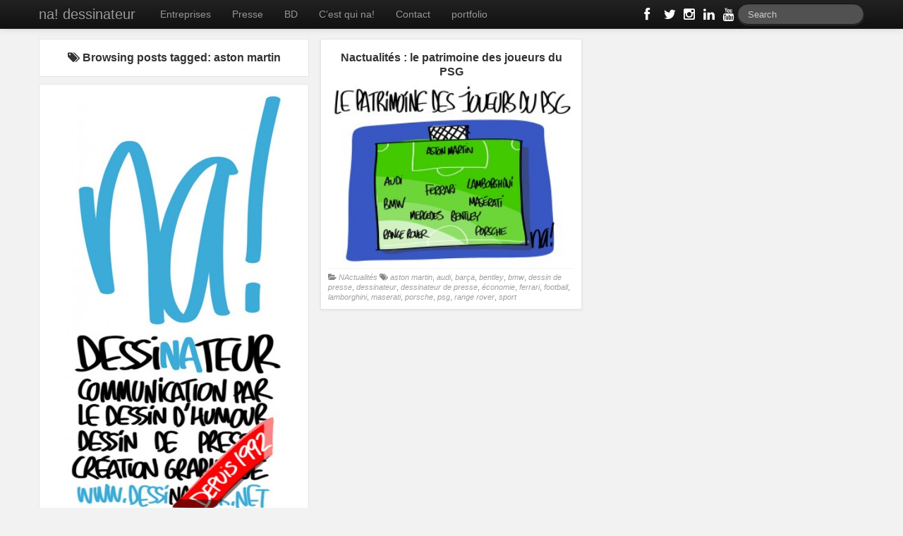

--- FILE ---
content_type: text/html; charset=UTF-8
request_url: https://www.dessinateur.biz/blog/tag/aston-martin/
body_size: 6896
content:
<!DOCTYPE html>

<!--[if IE 6]><html id="ie6" lang="fr-FR"><![endif]-->

<!--[if IE 7]><html id="ie7" lang="fr-FR"><![endif]-->

<!--[if IE 8]><html id="ie8" lang="fr-FR"><![endif]-->

<!--[if !(IE 6) | !(IE 7) | !(IE 8)  ]><!-->

<html lang="fr-FR">

<!--<![endif]-->

    <head>

	<meta charset="UTF-8" />

	<meta name="viewport" content="width=device-width, initial-scale=1.0">



	



	<link rel="profile" href="http://gmpg.org/xfn/11" />

	<link rel="shortcut icon" href="http://www.dessinateur.biz/blog/wp-content/uploads/2013/11/favicon.png" />

	
	<link rel="pingback" href="https://www.dessinateur.biz/blog/xmlrpc.php" />

	<meta name='robots' content='noindex, follow' />

	<!-- This site is optimized with the Yoast SEO plugin v19.3 - https://yoast.com/wordpress/plugins/seo/ -->
	<title>aston martin Archives - na! dessinateur</title>
	<meta name="description" content="na! dessinateur, communication par le dessin humoristique, dessin de presse, dessin en direct live pour vos séminaires ou conventions, création graphique" />
	<meta property="og:locale" content="fr_FR" />
	<meta property="og:type" content="article" />
	<meta property="og:title" content="aston martin Archives - na! dessinateur" />
	<meta property="og:description" content="na! dessinateur, communication par le dessin humoristique, dessin de presse, dessin en direct live pour vos séminaires ou conventions, création graphique" />
	<meta property="og:url" content="https://www.dessinateur.biz/blog/tag/aston-martin/" />
	<meta property="og:site_name" content="na! dessinateur" />
	<meta name="twitter:card" content="summary" />
	<meta name="twitter:site" content="@na_dessinateur" />
	<script type="application/ld+json" class="yoast-schema-graph">{"@context":"https://schema.org","@graph":[{"@type":"WebSite","@id":"https://www.dessinateur.biz/blog/#website","url":"https://www.dessinateur.biz/blog/","name":"na! dessinateur","description":"Dessinateur de presse, dessinateur humoristique, dessinateur en direct, communication par le dessin d&#039;humour","potentialAction":[{"@type":"SearchAction","target":{"@type":"EntryPoint","urlTemplate":"https://www.dessinateur.biz/blog/?s={search_term_string}"},"query-input":"required name=search_term_string"}],"inLanguage":"fr-FR"},{"@type":"CollectionPage","@id":"https://www.dessinateur.biz/blog/tag/aston-martin/","url":"https://www.dessinateur.biz/blog/tag/aston-martin/","name":"aston martin Archives - na! dessinateur","isPartOf":{"@id":"https://www.dessinateur.biz/blog/#website"},"description":"na! dessinateur, communication par le dessin humoristique, dessin de presse, dessin en direct live pour vos séminaires ou conventions, création graphique","breadcrumb":{"@id":"https://www.dessinateur.biz/blog/tag/aston-martin/#breadcrumb"},"inLanguage":"fr-FR","potentialAction":[{"@type":"ReadAction","target":["https://www.dessinateur.biz/blog/tag/aston-martin/"]}]},{"@type":"BreadcrumbList","@id":"https://www.dessinateur.biz/blog/tag/aston-martin/#breadcrumb","itemListElement":[{"@type":"ListItem","position":1,"name":"Accueil","item":"https://www.dessinateur.biz/blog/"},{"@type":"ListItem","position":2,"name":"aston martin"}]}]}</script>
	<!-- / Yoast SEO plugin. -->


<link rel='dns-prefetch' href='//cdn.jsdelivr.net' />
<link rel='dns-prefetch' href='//maxcdn.bootstrapcdn.com' />
<link rel='dns-prefetch' href='//s.w.org' />
<link rel="alternate" type="application/rss+xml" title="na! dessinateur &raquo; Flux" href="https://www.dessinateur.biz/blog/feed/" />
<link rel="alternate" type="application/rss+xml" title="na! dessinateur &raquo; Flux des commentaires" href="https://www.dessinateur.biz/blog/comments/feed/" />
<link rel="alternate" type="application/rss+xml" title="na! dessinateur &raquo; Flux de l’étiquette aston martin" href="https://www.dessinateur.biz/blog/tag/aston-martin/feed/" />
<script type="text/javascript">
window._wpemojiSettings = {"baseUrl":"https:\/\/s.w.org\/images\/core\/emoji\/14.0.0\/72x72\/","ext":".png","svgUrl":"https:\/\/s.w.org\/images\/core\/emoji\/14.0.0\/svg\/","svgExt":".svg","source":{"concatemoji":"https:\/\/www.dessinateur.biz\/blog\/wp-includes\/js\/wp-emoji-release.min.js?ver=6.0.11"}};
/*! This file is auto-generated */
!function(e,a,t){var n,r,o,i=a.createElement("canvas"),p=i.getContext&&i.getContext("2d");function s(e,t){var a=String.fromCharCode,e=(p.clearRect(0,0,i.width,i.height),p.fillText(a.apply(this,e),0,0),i.toDataURL());return p.clearRect(0,0,i.width,i.height),p.fillText(a.apply(this,t),0,0),e===i.toDataURL()}function c(e){var t=a.createElement("script");t.src=e,t.defer=t.type="text/javascript",a.getElementsByTagName("head")[0].appendChild(t)}for(o=Array("flag","emoji"),t.supports={everything:!0,everythingExceptFlag:!0},r=0;r<o.length;r++)t.supports[o[r]]=function(e){if(!p||!p.fillText)return!1;switch(p.textBaseline="top",p.font="600 32px Arial",e){case"flag":return s([127987,65039,8205,9895,65039],[127987,65039,8203,9895,65039])?!1:!s([55356,56826,55356,56819],[55356,56826,8203,55356,56819])&&!s([55356,57332,56128,56423,56128,56418,56128,56421,56128,56430,56128,56423,56128,56447],[55356,57332,8203,56128,56423,8203,56128,56418,8203,56128,56421,8203,56128,56430,8203,56128,56423,8203,56128,56447]);case"emoji":return!s([129777,127995,8205,129778,127999],[129777,127995,8203,129778,127999])}return!1}(o[r]),t.supports.everything=t.supports.everything&&t.supports[o[r]],"flag"!==o[r]&&(t.supports.everythingExceptFlag=t.supports.everythingExceptFlag&&t.supports[o[r]]);t.supports.everythingExceptFlag=t.supports.everythingExceptFlag&&!t.supports.flag,t.DOMReady=!1,t.readyCallback=function(){t.DOMReady=!0},t.supports.everything||(n=function(){t.readyCallback()},a.addEventListener?(a.addEventListener("DOMContentLoaded",n,!1),e.addEventListener("load",n,!1)):(e.attachEvent("onload",n),a.attachEvent("onreadystatechange",function(){"complete"===a.readyState&&t.readyCallback()})),(e=t.source||{}).concatemoji?c(e.concatemoji):e.wpemoji&&e.twemoji&&(c(e.twemoji),c(e.wpemoji)))}(window,document,window._wpemojiSettings);
</script>
<style type="text/css">
img.wp-smiley,
img.emoji {
	display: inline !important;
	border: none !important;
	box-shadow: none !important;
	height: 1em !important;
	width: 1em !important;
	margin: 0 0.07em !important;
	vertical-align: -0.1em !important;
	background: none !important;
	padding: 0 !important;
}
</style>
	<link rel='stylesheet' id='wp-block-library-css'  href='https://www.dessinateur.biz/blog/wp-includes/css/dist/block-library/style.min.css?ver=6.0.11' type='text/css' media='all' />
<style id='global-styles-inline-css' type='text/css'>
body{--wp--preset--color--black: #000000;--wp--preset--color--cyan-bluish-gray: #abb8c3;--wp--preset--color--white: #ffffff;--wp--preset--color--pale-pink: #f78da7;--wp--preset--color--vivid-red: #cf2e2e;--wp--preset--color--luminous-vivid-orange: #ff6900;--wp--preset--color--luminous-vivid-amber: #fcb900;--wp--preset--color--light-green-cyan: #7bdcb5;--wp--preset--color--vivid-green-cyan: #00d084;--wp--preset--color--pale-cyan-blue: #8ed1fc;--wp--preset--color--vivid-cyan-blue: #0693e3;--wp--preset--color--vivid-purple: #9b51e0;--wp--preset--gradient--vivid-cyan-blue-to-vivid-purple: linear-gradient(135deg,rgba(6,147,227,1) 0%,rgb(155,81,224) 100%);--wp--preset--gradient--light-green-cyan-to-vivid-green-cyan: linear-gradient(135deg,rgb(122,220,180) 0%,rgb(0,208,130) 100%);--wp--preset--gradient--luminous-vivid-amber-to-luminous-vivid-orange: linear-gradient(135deg,rgba(252,185,0,1) 0%,rgba(255,105,0,1) 100%);--wp--preset--gradient--luminous-vivid-orange-to-vivid-red: linear-gradient(135deg,rgba(255,105,0,1) 0%,rgb(207,46,46) 100%);--wp--preset--gradient--very-light-gray-to-cyan-bluish-gray: linear-gradient(135deg,rgb(238,238,238) 0%,rgb(169,184,195) 100%);--wp--preset--gradient--cool-to-warm-spectrum: linear-gradient(135deg,rgb(74,234,220) 0%,rgb(151,120,209) 20%,rgb(207,42,186) 40%,rgb(238,44,130) 60%,rgb(251,105,98) 80%,rgb(254,248,76) 100%);--wp--preset--gradient--blush-light-purple: linear-gradient(135deg,rgb(255,206,236) 0%,rgb(152,150,240) 100%);--wp--preset--gradient--blush-bordeaux: linear-gradient(135deg,rgb(254,205,165) 0%,rgb(254,45,45) 50%,rgb(107,0,62) 100%);--wp--preset--gradient--luminous-dusk: linear-gradient(135deg,rgb(255,203,112) 0%,rgb(199,81,192) 50%,rgb(65,88,208) 100%);--wp--preset--gradient--pale-ocean: linear-gradient(135deg,rgb(255,245,203) 0%,rgb(182,227,212) 50%,rgb(51,167,181) 100%);--wp--preset--gradient--electric-grass: linear-gradient(135deg,rgb(202,248,128) 0%,rgb(113,206,126) 100%);--wp--preset--gradient--midnight: linear-gradient(135deg,rgb(2,3,129) 0%,rgb(40,116,252) 100%);--wp--preset--duotone--dark-grayscale: url('#wp-duotone-dark-grayscale');--wp--preset--duotone--grayscale: url('#wp-duotone-grayscale');--wp--preset--duotone--purple-yellow: url('#wp-duotone-purple-yellow');--wp--preset--duotone--blue-red: url('#wp-duotone-blue-red');--wp--preset--duotone--midnight: url('#wp-duotone-midnight');--wp--preset--duotone--magenta-yellow: url('#wp-duotone-magenta-yellow');--wp--preset--duotone--purple-green: url('#wp-duotone-purple-green');--wp--preset--duotone--blue-orange: url('#wp-duotone-blue-orange');--wp--preset--font-size--small: 13px;--wp--preset--font-size--medium: 20px;--wp--preset--font-size--large: 36px;--wp--preset--font-size--x-large: 42px;}.has-black-color{color: var(--wp--preset--color--black) !important;}.has-cyan-bluish-gray-color{color: var(--wp--preset--color--cyan-bluish-gray) !important;}.has-white-color{color: var(--wp--preset--color--white) !important;}.has-pale-pink-color{color: var(--wp--preset--color--pale-pink) !important;}.has-vivid-red-color{color: var(--wp--preset--color--vivid-red) !important;}.has-luminous-vivid-orange-color{color: var(--wp--preset--color--luminous-vivid-orange) !important;}.has-luminous-vivid-amber-color{color: var(--wp--preset--color--luminous-vivid-amber) !important;}.has-light-green-cyan-color{color: var(--wp--preset--color--light-green-cyan) !important;}.has-vivid-green-cyan-color{color: var(--wp--preset--color--vivid-green-cyan) !important;}.has-pale-cyan-blue-color{color: var(--wp--preset--color--pale-cyan-blue) !important;}.has-vivid-cyan-blue-color{color: var(--wp--preset--color--vivid-cyan-blue) !important;}.has-vivid-purple-color{color: var(--wp--preset--color--vivid-purple) !important;}.has-black-background-color{background-color: var(--wp--preset--color--black) !important;}.has-cyan-bluish-gray-background-color{background-color: var(--wp--preset--color--cyan-bluish-gray) !important;}.has-white-background-color{background-color: var(--wp--preset--color--white) !important;}.has-pale-pink-background-color{background-color: var(--wp--preset--color--pale-pink) !important;}.has-vivid-red-background-color{background-color: var(--wp--preset--color--vivid-red) !important;}.has-luminous-vivid-orange-background-color{background-color: var(--wp--preset--color--luminous-vivid-orange) !important;}.has-luminous-vivid-amber-background-color{background-color: var(--wp--preset--color--luminous-vivid-amber) !important;}.has-light-green-cyan-background-color{background-color: var(--wp--preset--color--light-green-cyan) !important;}.has-vivid-green-cyan-background-color{background-color: var(--wp--preset--color--vivid-green-cyan) !important;}.has-pale-cyan-blue-background-color{background-color: var(--wp--preset--color--pale-cyan-blue) !important;}.has-vivid-cyan-blue-background-color{background-color: var(--wp--preset--color--vivid-cyan-blue) !important;}.has-vivid-purple-background-color{background-color: var(--wp--preset--color--vivid-purple) !important;}.has-black-border-color{border-color: var(--wp--preset--color--black) !important;}.has-cyan-bluish-gray-border-color{border-color: var(--wp--preset--color--cyan-bluish-gray) !important;}.has-white-border-color{border-color: var(--wp--preset--color--white) !important;}.has-pale-pink-border-color{border-color: var(--wp--preset--color--pale-pink) !important;}.has-vivid-red-border-color{border-color: var(--wp--preset--color--vivid-red) !important;}.has-luminous-vivid-orange-border-color{border-color: var(--wp--preset--color--luminous-vivid-orange) !important;}.has-luminous-vivid-amber-border-color{border-color: var(--wp--preset--color--luminous-vivid-amber) !important;}.has-light-green-cyan-border-color{border-color: var(--wp--preset--color--light-green-cyan) !important;}.has-vivid-green-cyan-border-color{border-color: var(--wp--preset--color--vivid-green-cyan) !important;}.has-pale-cyan-blue-border-color{border-color: var(--wp--preset--color--pale-cyan-blue) !important;}.has-vivid-cyan-blue-border-color{border-color: var(--wp--preset--color--vivid-cyan-blue) !important;}.has-vivid-purple-border-color{border-color: var(--wp--preset--color--vivid-purple) !important;}.has-vivid-cyan-blue-to-vivid-purple-gradient-background{background: var(--wp--preset--gradient--vivid-cyan-blue-to-vivid-purple) !important;}.has-light-green-cyan-to-vivid-green-cyan-gradient-background{background: var(--wp--preset--gradient--light-green-cyan-to-vivid-green-cyan) !important;}.has-luminous-vivid-amber-to-luminous-vivid-orange-gradient-background{background: var(--wp--preset--gradient--luminous-vivid-amber-to-luminous-vivid-orange) !important;}.has-luminous-vivid-orange-to-vivid-red-gradient-background{background: var(--wp--preset--gradient--luminous-vivid-orange-to-vivid-red) !important;}.has-very-light-gray-to-cyan-bluish-gray-gradient-background{background: var(--wp--preset--gradient--very-light-gray-to-cyan-bluish-gray) !important;}.has-cool-to-warm-spectrum-gradient-background{background: var(--wp--preset--gradient--cool-to-warm-spectrum) !important;}.has-blush-light-purple-gradient-background{background: var(--wp--preset--gradient--blush-light-purple) !important;}.has-blush-bordeaux-gradient-background{background: var(--wp--preset--gradient--blush-bordeaux) !important;}.has-luminous-dusk-gradient-background{background: var(--wp--preset--gradient--luminous-dusk) !important;}.has-pale-ocean-gradient-background{background: var(--wp--preset--gradient--pale-ocean) !important;}.has-electric-grass-gradient-background{background: var(--wp--preset--gradient--electric-grass) !important;}.has-midnight-gradient-background{background: var(--wp--preset--gradient--midnight) !important;}.has-small-font-size{font-size: var(--wp--preset--font-size--small) !important;}.has-medium-font-size{font-size: var(--wp--preset--font-size--medium) !important;}.has-large-font-size{font-size: var(--wp--preset--font-size--large) !important;}.has-x-large-font-size{font-size: var(--wp--preset--font-size--x-large) !important;}
</style>
<link rel='stylesheet' id='simple-share-buttons-adder-font-awesome-css'  href='//maxcdn.bootstrapcdn.com/font-awesome/4.3.0/css/font-awesome.min.css?ver=8.2.6' type='text/css' media='all' />
<link rel='stylesheet' id='bootstrap-css'  href='https://www.dessinateur.biz/blog/wp-content/themes/pr-news/css/bootstrap.css?ver=2.3.1' type='text/css' media='all' />
<link rel='stylesheet' id='fontawesome-css'  href='https://www.dessinateur.biz/blog/wp-content/themes/pr-news/css/font-awesome.min.css?ver=3.2.1' type='text/css' media='all' />
<link rel='stylesheet' id='gallery-css'  href='https://www.dessinateur.biz/blog/wp-content/themes/pr-news/css/bootstrap-image-gallery.min.css?ver=3.0.2' type='text/css' media='all' />
<link rel='stylesheet' id='custom-style-css'  href='https://www.dessinateur.biz/blog/wp-content/themes/pr-news/style.css?ver=6.0.11' type='text/css' media='all' />
<style id='custom-style-inline-css' type='text/css'>
.brand {font-family:Tahoma, Geneva, sans-serif; font-weight:Normal; font-size:16px;  color:#333333; }
h1, h2, h3, h4, h5, h6 {font-family:Arial, sans-serif; font-weight:Normal;  color:#333333; }
body, p {font-family:Tahoma, Geneva, sans-serif; font-weight:Normal; font-size:14px;  color:#333333; }
.posttitle {font-family:Arial, sans-serif; font-weight:Normal; font-size:16px;  color:#333333; }
.widget-title {font-family:Arial, sans-serif; font-weight:Normal; font-size:16px;  color:#333333; }

</style>
<script type='text/javascript' src='https://www.dessinateur.biz/blog/wp-includes/js/jquery/jquery.min.js?ver=3.6.0' id='jquery-core-js'></script>
<script type='text/javascript' src='https://www.dessinateur.biz/blog/wp-includes/js/jquery/jquery-migrate.min.js?ver=3.3.2' id='jquery-migrate-js'></script>
<script type='text/javascript' src='https://www.dessinateur.biz/blog/wp-content/themes/pr-news/js/jquery.masonry.min.js' id='prnews_masonry-js'></script>
<script type='text/javascript' src='https://www.dessinateur.biz/blog/wp-content/themes/pr-news/js/jquery.infinitescroll.js' id='prnews_infinitescroll-js'></script>
<link rel="https://api.w.org/" href="https://www.dessinateur.biz/blog/wp-json/" /><link rel="alternate" type="application/json" href="https://www.dessinateur.biz/blog/wp-json/wp/v2/tags/2709" /><link rel="EditURI" type="application/rsd+xml" title="RSD" href="https://www.dessinateur.biz/blog/xmlrpc.php?rsd" />
<link rel="wlwmanifest" type="application/wlwmanifest+xml" href="https://www.dessinateur.biz/blog/wp-includes/wlwmanifest.xml" /> 
<meta name="generator" content="WordPress 6.0.11" />

</head>

<body class="archive tag tag-aston-martin tag-2709">



 	<div id="topmenu" class="navbar navbar-inverse navbar-fixed-top">

		<div class="navbar-inner">

			<div class="container">

				<a class="btn btn-navbar" data-toggle="collapse" data-target=".nav-collapse">

					<i class="icon-bar"></i>

					<i class="icon-bar"></i>

					<i class="icon-bar"></i>

				</a>

 			<a class="brand" href="https://www.dessinateur.biz/blog/">

				na! dessinateur
				</a>

	 				<div id="nav-main" class="nav-collapse collapse">

					<ul id="menu-menu-pr" class="nav"><li id="menu-item-15855" class="menu-item menu-item-type-taxonomy menu-item-object-category menu-item-15855"><a href="https://www.dessinateur.biz/blog/category/entreprises-2/">Entreprises</a></li>
<li id="menu-item-15856" class="menu-item menu-item-type-taxonomy menu-item-object-category menu-item-15856"><a href="https://www.dessinateur.biz/blog/category/0presse-2/references-presse/">Presse</a></li>
<li id="menu-item-15809" class="menu-item menu-item-type-taxonomy menu-item-object-category menu-item-15809"><a href="https://www.dessinateur.biz/blog/category/na-en-vrac/section-bd/">BD</a></li>
<li id="menu-item-9302" class="menu-item menu-item-type-post_type menu-item-object-page menu-item-9302"><a href="https://www.dessinateur.biz/blog/cest-qui-na/">C&rsquo;est qui na!</a></li>
<li id="menu-item-9301" class="menu-item menu-item-type-post_type menu-item-object-page menu-item-9301"><a href="https://www.dessinateur.biz/blog/contact/">Contact</a></li>
<li id="menu-item-19381" class="menu-item menu-item-type-post_type menu-item-object-page menu-item-19381"><a href="https://www.dessinateur.biz/blog/portfolio/">portfolio</a></li>
</ul>


						

					<form class="navbar-search pull-right" method="get" id="searchform" action="https://www.dessinateur.biz/blog/">

						<input type="text" class="input-medium search-query" placeholder="Search" name="s" id="s" value="">

					</form>  


					<a href="https://www.youtube.com/channel/UCx_BqzvxmIw0sP22GlYaDJA" title="Suivez na! sur Youtube" target="_blank" class="social pull-right"><i class="icon-youtube icon-large"></i> </a>

	
					<a href="https://www.linkedin.com/in/na-dessinateur" title="Suivez na! sur Linkedin" target="_blank" class="social pull-right"><i class="icon-linkedin icon-large"></i></a>	

						
					<a href="https://www.instagram.com/na_dessinateur/" title="Suivez na! sur instagram" target="_blank" class="social pull-right"><i class="icon-instagram icon-large"></i></a>	

						
					<a href="https://twitter.com/na_dessinateur" title="Suivez na! sur Twitter" target="_blank" class="social pull-right"><i class="icon-twitter icon-large"></i></a>

					
					<a href="https://www.facebook.com/na-dessinateur-110880605617002/" title="Suivez na! sur Facebook" target="_blank" class="social pull-right"><i class="icon-facebook icon-large"></i></a>

					
				</div>

			</div>

		</div>

	</div>

<div id="leader-wrapper" class="container"> 

	<div class="row-fluid">					

					

	</div>

</div>


<div class="container-fluid  container"> 

	<div id="mcontainer">

		
	<div id="home-sidebar" class="sidebar boxy">

				<div id="sidebar-home" class="sidebar">

	<!-- breadcrumb -->

 
         <div class="widget">      <div class="posttitle">

  <i class="icon-tags"></i>    Browsing posts tagged: aston martin
           </div>     </div>

             

<!-- // posttitle -->



<div id="block-5" class="widget widget_block widget_media_image">
<div class="wp-block-image"><figure class="aligncenter size-large"><a href="http://www.dessinateur.biz/blog/"><img loading="lazy" width="306" height="600" src="http://www.dessinateur.biz/blog/wp-content/uploads/2016/01/logo-na-blog-2014b1-306x600.jpg" alt="" class="wp-image-12290" srcset="https://www.dessinateur.biz/blog/wp-content/uploads/2016/01/logo-na-blog-2014b1-306x600.jpg 306w, https://www.dessinateur.biz/blog/wp-content/uploads/2016/01/logo-na-blog-2014b1-153x300.jpg 153w, https://www.dessinateur.biz/blog/wp-content/uploads/2016/01/logo-na-blog-2014b1.jpg 349w" sizes="(max-width: 306px) 100vw, 306px" /></a></figure></div>
</div>
</div>
				</div>


<div class="boxy">

		<div id="post-8306" class="thumb post-8306 post type-post status-publish format-standard hentry category-nactualites tag-aston-martin tag-audi tag-barca tag-bentley tag-bmw tag-dessin-de-presse tag-dessinateur tag-dessinateur-de-presse tag-economie tag-ferrari tag-football tag-lamborghini tag-maserati tag-porsche tag-psg tag-range-rover tag-sport">

		<a href="https://www.dessinateur.biz/blog/2013/04/10/nactualites-le-patrimoine-des-joueurs-du-psg/">

		<div class="posttitle">Nactualités : le patrimoine des joueurs du PSG</div></a>

<a href="https://www.dessinateur.biz/blog/2013/04/10/nactualites-le-patrimoine-des-joueurs-du-psg/"><img src="https://www.dessinateur.biz/blog/wp-content/uploads/2013/04/1172_patrimoine_V8-300x225.jpg" alt="Nactualités : le patrimoine des joueurs du PSG" /></a>
			<div class="category-tag">

<i class="icon-folder-open"></i> <a href="https://www.dessinateur.biz/blog/category/0presse-2/nactualites/" rel="tag">NActualités</a>   <i class="icon-tags"></i> <a href="https://www.dessinateur.biz/blog/tag/aston-martin/" rel="tag">aston martin</a>, <a href="https://www.dessinateur.biz/blog/tag/audi/" rel="tag">audi</a>, <a href="https://www.dessinateur.biz/blog/tag/barca/" rel="tag">barça</a>, <a href="https://www.dessinateur.biz/blog/tag/bentley/" rel="tag">bentley</a>, <a href="https://www.dessinateur.biz/blog/tag/bmw/" rel="tag">bmw</a>, <a href="https://www.dessinateur.biz/blog/tag/dessin-de-presse/" rel="tag">dessin de presse</a>, <a href="https://www.dessinateur.biz/blog/tag/dessinateur/" rel="tag">dessinateur</a>, <a href="https://www.dessinateur.biz/blog/tag/dessinateur-de-presse/" rel="tag">dessinateur de presse</a>, <a href="https://www.dessinateur.biz/blog/tag/economie/" rel="tag">économie</a>, <a href="https://www.dessinateur.biz/blog/tag/ferrari/" rel="tag">ferrari</a>, <a href="https://www.dessinateur.biz/blog/tag/football/" rel="tag">football</a>, <a href="https://www.dessinateur.biz/blog/tag/lamborghini/" rel="tag">lamborghini</a>, <a href="https://www.dessinateur.biz/blog/tag/maserati/" rel="tag">maserati</a>, <a href="https://www.dessinateur.biz/blog/tag/porsche/" rel="tag">porsche</a>, <a href="https://www.dessinateur.biz/blog/tag/psg/" rel="tag">psg</a>, <a href="https://www.dessinateur.biz/blog/tag/range-rover/" rel="tag">range rover</a>, <a href="https://www.dessinateur.biz/blog/tag/sport/" rel="tag">sport</a>
	        </div>

		</div>

	</div>

		
	</div>

	<div id="navigation">

		<ul class="pager">

			<li id="navigation-next"></li>

			<li id="navigation-previous"></li>

		</ul>

	</div>

<div id="footernav">

<div class="menu-menu-pr-container"><ul id="menu-menu-pr-1" class="nav"><li class="menu-item menu-item-type-taxonomy menu-item-object-category menu-item-15855"><a href="https://www.dessinateur.biz/blog/category/entreprises-2/">Entreprises</a></li>
<li class="menu-item menu-item-type-taxonomy menu-item-object-category menu-item-15856"><a href="https://www.dessinateur.biz/blog/category/0presse-2/references-presse/">Presse</a></li>
<li class="menu-item menu-item-type-taxonomy menu-item-object-category menu-item-15809"><a href="https://www.dessinateur.biz/blog/category/na-en-vrac/section-bd/">BD</a></li>
<li class="menu-item menu-item-type-post_type menu-item-object-page menu-item-9302"><a href="https://www.dessinateur.biz/blog/cest-qui-na/">C&rsquo;est qui na!</a></li>
<li class="menu-item menu-item-type-post_type menu-item-object-page menu-item-9301"><a href="https://www.dessinateur.biz/blog/contact/">Contact</a></li>
<li class="menu-item menu-item-type-post_type menu-item-object-page menu-item-19381"><a href="https://www.dessinateur.biz/blog/portfolio/">portfolio</a></li>
</ul></div>
</div>

  <div id="scroll-top"><a href="#"><i class="icon-chevron-up icon-2x"></i></a></div>

</div>

<div id="footer" class="container">

	<div class="text-align-center">

Copyright &copy; 2026 <a href="https://www.dessinateur.biz/blog">na! dessinateur</a>, powered by Wordpress      &nbsp;  <a href="http://www.premiumresponsive.com" title="Theme by A.Kilius">PR News</a> 

   </div> 

</div>


	<script>		

		(function($){

			//set body width for IE8

			if (/MSIE (\d+\.\d+);/.test(navigator.userAgent)) {

				var ieversion=new Number(RegExp.$1)

				if (ieversion==8) {

					$('body').css('max-width', $(window).width());

				}

			}

			  init_masonry();

         })(jQuery);





		 function init_masonry(){

    var $container = jQuery('#mcontainer');

    var gutter = 10;

    var min_width = 300;

    $container.imagesLoaded( function(){

        $container.masonry({

            itemSelector : '.boxy',

            gutterWidth: gutter,

            isAnimated: true,

              columnWidth: function( containerWidth ) {

                var num_of_boxes = (containerWidth/min_width | 0);



                var box_width = (((containerWidth - (num_of_boxes-1)*gutter)/num_of_boxes) | 0) ;



                if (containerWidth < min_width) {

                    box_width = containerWidth;

                }



                jQuery('.boxy').width(box_width);



                return box_width;

              }

        });

    });

}



		jQuery(document).ready(function($){

			var $mcontainer = $('#mcontainer');

			

			$mcontainer.infinitescroll({

				navSelector : '#navigation',

				nextSelector : '#navigation #navigation-next a',

				itemSelector : '.boxy',

				loading: {

					msgText: 'Loading',

					finishedMsg: 'All items loaded',

					img: 'https://www.dessinateur.biz/blog/wp-content/themes/pr-news/img/loading.gif',

					finished: function() {

					  init_masonry();

					  },

				},

			}, function(newElements) {

				var $newElems = $(newElements).css({opacity: 0});



				$newElems.imagesLoaded(function(){

					$('#infscr-loading').fadeOut('normal');

					$newElems.animate({opacity: 1});

					$mcontainer.masonry('appended', $newElems, true);

				});

			});

			  init_masonry();

		});

	</script>

	
	<script>

		jQuery(document).ready(function($) {

			var $scrolltotop = $("#scroll-top");

			$scrolltotop.css('display', 'none');



			$(function () {

				$(window).scroll(function () {

					if ($(this).scrollTop() > 100) {

						$scrolltotop.slideDown('fast');

					} else {

						$scrolltotop.slideUp('fast');

					}

				});

		

				$scrolltotop.click(function () {

					$('body,html').animate({

						scrollTop: 0

					}, 'fast');

					return false;

				});

			});

		});



		jQuery(document).ready(function($) {

			var $footernav = $("#footernav");

			$footernav.css('display', 'none');



			$(function () {

				$(window).scroll(function () {

					if ($(this).scrollTop() > 100) {

						$footernav.slideDown('fast');

					} else {

						$footernav.slideUp('fast');

					}

				});

			});

		});

	</script>

		<script type='text/javascript' src='https://www.dessinateur.biz/blog/wp-content/plugins/simple-share-buttons-adder/js/ssba.js?ver=1657617592' id='simple-share-buttons-adder-ssba-js'></script>
<script type='text/javascript' id='simple-share-buttons-adder-ssba-js-after'>
Main.boot( [] );
</script>
<script type='text/javascript' src='https://www.dessinateur.biz/blog/wp-content/themes/pr-news/js/bootstrap.min.js' id='prnews_bootstrap-js'></script>
<script type='text/javascript' src='https://www.dessinateur.biz/blog/wp-content/themes/pr-news/js/bootstrap-modal.js' id='prnews_modal-js'></script>
<script type='text/javascript' id='wp_slimstat-js-extra'>
/* <![CDATA[ */
var SlimStatParams = {"ajaxurl":"https:\/\/www.dessinateur.biz\/blog\/wp-admin\/admin-ajax.php","baseurl":"\/blog","dnt":"noslimstat,ab-item","ci":"YToyOntzOjEyOiJjb250ZW50X3R5cGUiO3M6MzoidGFnIjtzOjg6ImNhdGVnb3J5IjtpOjE5ODt9.5f67ec2558ea69539a8ae36017e885a9"};
/* ]]> */
</script>
<script defer type='text/javascript' src='https://cdn.jsdelivr.net/wp/wp-slimstat/tags/4.9.0.1/wp-slimstat.min.js' id='wp_slimstat-js'></script>

</body>

</html>

--- FILE ---
content_type: text/html; charset=UTF-8
request_url: https://www.dessinateur.biz/blog/wp-admin/admin-ajax.php
body_size: -11
content:
725604.bf8d580038366c1c433c00a66c1f5b75